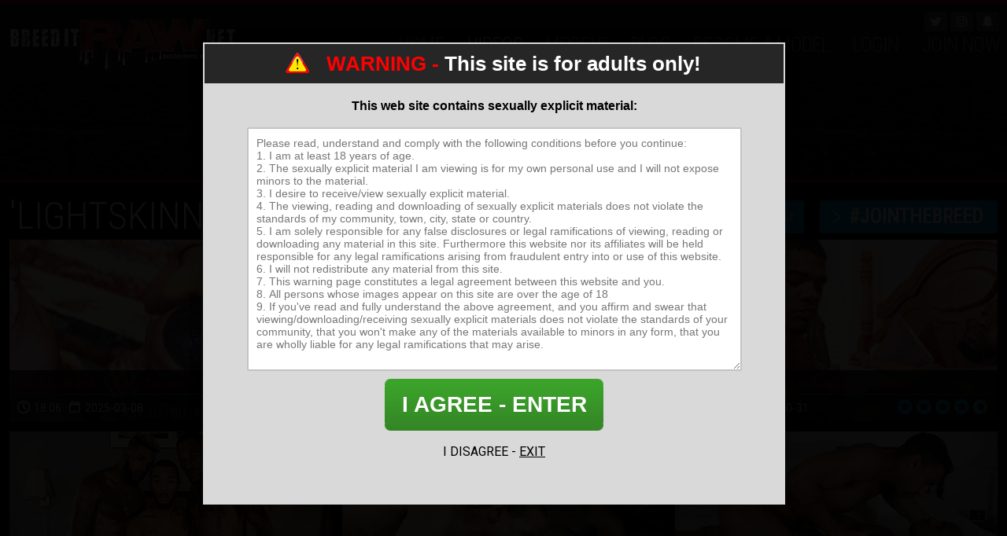

--- FILE ---
content_type: text/html; charset=UTF-8
request_url: https://breeditraw.net/tour/categories/LightskinnedBoys/1/latest/
body_size: 8692
content:
<!DOCTYPE html>
<!--[if lt IE 7 ]><html class="ie ie6" lang="en"> <![endif]-->
<!--[if IE 7 ]><html class="ie ie7" lang="en"> <![endif]-->
<!--[if IE 8 ]><html class="ie ie8" lang="en"> <![endif]-->
<!--[if (gte IE 9)|!(IE)]><!--><html lang="en"> <!--<![endif]-->
<head>
		<base href="https://breeditraw.net/tour/" />
		
	<meta charset="utf-8">
	<meta http-equiv="X-UA-Compatible" content="IE=edge,chrome=1">
	<!-- If the Title is declared somewhere up in the SEO logic -->
		<TITLE>Welcome To BreedItRaw.net - Movies - Bussin Nuts, Wreckin Guts</TITLE>
	
		<meta name="keywords" content="Lightskinned Boys" />
	
		
	<meta name="author" content="Welcome To BreedItRaw.net">
	<!--[if lt IE 9]><script src="https://cdnjs.cloudflare.com/ajax/libs/html5shiv/3.7.3/html5shiv.min.js"></script><![endif]-->

	<!-- Mobile -->
	<meta name="viewport" content="width=device-width, initial-scale=1, maximum-scale=1">
	<meta name="apple-mobile-web-app-capable" content="yes" />
	<meta name="apple-mobile-web-app-status-bar-style" content="black-translucent" />

	<!-- CSS -->
	<link href="https://fonts.googleapis.com/css?family=Roboto:300,400|Roboto+Condensed:300,400" rel="stylesheet">
	<link href="https://maxcdn.bootstrapcdn.com/font-awesome/4.7.0/css/font-awesome.min.css" rel="stylesheet">
	<link rel="stylesheet" href="custom_assets/css/style.css">
	<link rel="stylesheet" href="custom_assets/css/meanmenu.min.css" media="all" />
	<link rel="stylesheet" href="custom_assets/css/media.css">

	<!-- Favicons -->
	<link rel="shortcut icon" href="favicon.ico" />

	<!-- jQuery Stuff -->
	<script type="text/javascript" src="custom_assets/js/modernizr.js"></script><!--//modernizr-->
	<script src="//ajax.googleapis.com/ajax/libs/jquery/1.11.1/jquery.min.js"></script>
	<script>window.jQuery || document.write('<script src="custom_assets/js/jquery-1.11.1.min.js"><\/script>')</script>
	<script type="text/javascript" src="https://cdnjs.cloudflare.com/ajax/libs/jquery-migrate/1.2.1/jquery-migrate.min.js"></script><!--//jquery migrate-->
	<script type="text/javascript" src="custom_assets/js/jquery.meanmenu.min.js"></script><!--//mmenu-->
	
	<script src="js/fancybox/jquery.fancybox.js"></script>
	<link rel="stylesheet" type="text/css" href="js/fancybox/jquery.fancybox.css" />
	
	<!-- JQuery Include -->
	<script type="text/javascript" src="js/tourhelper.js"></script>
	
	<script src="js/mp/mediaelement-and-player.min.js"></script>
	<link rel="stylesheet" href="js/mp/mediaelementplayer.min.css" />
	
	<!-- Owl Carousel CSS and JS Assets -->
	<link href="js/responsive/carousel/owl.carousel.css" rel="stylesheet">
	<link href="js/responsive/carousel/owl.theme.css" rel="stylesheet">
	<script src="js/responsive/carousel/owl.carousel.min.js"></script>

	<!-- This includes the number of clicks that are allowed on the Tour -->
	<script>
				dayslimit =  7;
		maxClicks  = 10;
		
		$(document).ready(function() { $(".fancybox").fancybox({"title": ""}); });
		
		var pl1_streamer = "stream.php"
		var pl1_type     = "http"

		var pl2_streamer = ""
		var pl2_type     = "lighttpd"
	</script>
	<script src="js/tour.js"></script>
	
	<script type="text/javascript" src="custom_assets/js/custom.js"></script><!--//custom jquery-->
	<!--[if lt IE 9]><script src="custom_assets/js/jq.respond.js"></script><![endif]--><!--//IE responsive web design-->
	
	

<meta name="twitter:card" content="summary">
<meta name="twitter:title" content="Movies - Bussin Nuts, Wreckin Guts" />
<meta property="og:title" content="Movies - Bussin Nuts, Wreckin Guts"/>




<meta name="twitter:card" content="summary">	
	
<style>

/* SPLASH PAGE POPUP WINDOW - ADULT CONTENT AGE WARNING */

.splash_popup_wrapper {
width:100%;
text-align:left;
position:relative;
margin:0px auto;
z-index:999999;
}

.splash_header {
margin:2px;
line-height:50px;
font-family:Arial;
font-size:26px;
font-weight:bold;
color:#FFFFFF;
text-align:center;
vertical-align:middle;
background-color:#272626;
}

.red {
color:#FF0000;
}

.splash_warning_wrapper {
width:550px;
margin-left:auto;
margin-right:auto;
}

.splash_warning_title {
margin-top:20px;
font-family:Arial;
font-size:16px;
font-weight:bold;
color:#000000;
text-align:center;
vertical-align:middle;
}

.splash_warning_icon {
float:left;
width:30px;
height:30px;
margin:10px;
background-image: url(images/splash_images/warning_icon.png);
}

.splash_warning_message {
width:85%;
height:310px;
margin:0 auto;
margin-bottom:8px;
padding:10px;
border:2px solid;
border-color:#C3C3C3;
}

.exit {
color:#000000;
text-decoration:underline;
}

.enter {
width:278px;
margin-left:auto;
margin-right:auto;
}

.enter a {
text-decoration:none;
}

.enter_button {
margin-top:10px;
width:278px;
height:66px;
line-height:66px;
text-align:center;
font-family:Arial;
font-size:28px;
font-weight:bold;
text-decoration:none;
color:#FFFFFF;
background-image: url(images/splash_images/enter_button.png);
}

.enter_button:hover {
filter:alpha(opacity=70);
-moz-opacity:0.7;
-khtml-opacity: 0.7;
opacity: 0.7;
}

/************** DO NOT RENAME - BACKUP BEFORE EDITING *******************/

#mask {
	background: rgb(0, 0, 0) repeat; /* IE8 Fallback */
	background:rgba(0,0,0,0.95) repeat;
	position: fixed; left: 0; top: 0;
	width: 100%; height: 100%;
	z-index: 100000;
}

.login-popup {
	line-height:18px;
	color:#000000;
	width:740px;
	padding:0;
	min-height:588px;
	background: #D9D9D9;
	padding:0;
	float: left;
	text-align:center;
	position: fixed;
	top: 50%;
	left: 50%;
	z-index: 99999;
	box-shadow: 0 0px 15px rgba(0,0,0,0.4);
	-moz-box-shadow: 0 0px 15px rgba(0,0,0,0.4);
	-webkit-box-shadow: 0 0px 15px rgba(0,0,0,0.4);
	margin-top: -306px;
	margin-left: -382px;
}

@media screen and (max-width: 767px) {
	.splash_popup_wrapper { z-index:999999; }
	.login-popup { width:400px; top:0; margin-top:0; margin-left:-200px; min-height:388px; }
	.splash_warning_wrapper { width:100%; font-size:16px; }
	.splash_warning_message { height:120px; }
}
@media screen and (max-width: 767px) {
	.login-popup { width:300px; top:0; margin-top:0; margin-left:-150px; }
	.splash_warning_wrapper { width:100%; font-size:12px; }
	.splash_warning_title { font-size:12px; }
}
</style>
	
<style>
/*Borders*/
header { border-top: 5px solid #96041e; }
nav li a.active, nav li a:hover { border-bottom: 1px solid #96041e; }
:hover.overCol { border-bottom: 5px solid #96041e; }
.featuring ul li a, .blog_tags ul li a { border: 2px solid #96041e; }
.membership label.active { border: 1px solid #96041e; }
.banner_short { border-bottom: 5px solid #96041e; }

/*Color Primary*/
.social-media a:hover,
.item-info h4 a,
.stats li strong,
.blog_post h4, .blog_post h4 a,
.top_bar .search_area .searchbar_container .filter_link a,
.submitBox input:hover.submit,
.commentBox h4 a:hover,
.faq_questions a,
.faq_answers_title,
.calendar_month a,
.day a,
.mailbox a { color: #96041e; }

/*Color Secondary*/
.welcome h3,
.item-info h4 a:hover,
.videoInfo p span,
.rating p span,
.step h3,
.commentBox h4 a { color: #00a0d1; }

/*Background Primary*/
a.playTrailer,
.getAccess a:hover,
.coming_soon_arrow:hover,
.site-points,
ul.sorting li a:hover, ul.sorting li a.active,
.pagination li a:hover, .pagination li a.active, .pagination li.active a,
.featuring ul li a:hover,
.blog_tags ul li a:hover,
.modelCharacter li a:hover, .modelCharacter li a.active, .modelCharacter li.active a,
.price,
.membership label.active,
.top_bar,
.submitBox input.submit,
input[type="button"].continueTwo,
.mean-container a.meanmenu-reveal { background-color: #96041e; }

/*Background Secondary*/
a.signUpNow,
.getAccess a,
ul.sorting li a,
.movieFeatures a,
.profile-pic a,
.progress-bar, .vodInfo.megasize,
input[type="submit"].continueThree { background-color: #00a0d1; }

/*Background Images*/
body { background-color:#010101; }
.section-page, .banner_short, .section-video, .section-profile, .join-area {
	background:#010101;
	background-color:#010101;
		background-image:url('https://breeditraw.net/tour/custom_assets/uploads/40000000_bg.jpg');
	background-repeat:no-repeat;
	background-position:center center;
	background-size:auto;
	}
</style>
</head>
<body>
<!--[if lt IE 7]><p class="chromeframe">You are using an <strong>outdated</strong> browser. Please <a href="http://browsehappy.com/">upgrade your browser</a> or <a href="http://www.google.com/chromeframe/?redirect=true">activate Google Chrome Frame</a> to improve your experience.</p><![endif]-->
<!-- Google Analytics code -->
<script type="text/javascript">
(function(i,s,o,g,r,a,m){i['GoogleAnalyticsObject']=r;i[r]=i[r]||function(){
(i[r].q=i[r].q||[]).push(arguments)},i[r].l=1*new Date();a=s.createElement(o),
m=s.getElementsByTagName(o)[0];a.async=1;a.src=g;m.parentNode.insertBefore(a,m)
})(window,document,'script','//www.google-analytics.com/analytics.js','ga');

ga('create', 'UA-178171982-1', 'auto');  // Replace with your property ID.
ga('send', 'pageview');
</script>

	<div id="mask"></div>
	
	<script>
		$(document).ready(function() {
		
			/** Splash page stuff **/
		
			$(window).load(function() {
		
				// If there is no mask, do not run any of this code.
				if ($('#mask').size() == 0)
				{
					$('#login-box').attr('closed', 1);
					return false;
				}
				
				// If there is a warning cookie in place, fade out the mask.
				var warn=getCookie("warn");
				if (warn!=null && warn!="")
				{
					$('#mask').fadeOut('100');
					$('#login-box').attr('closed', 1);
					return false;
				}		
				
				//Fade in the Popup
						
				if ($('#login-box').attr('closed') != "1")
				{
					$('#login-box').fadeIn(300);
				}
				
				return false;
			});
			
			// When clicking on the button close or the mask layer the popup closed
			$('a.close').on('click', function() { 
		
		      $('#login-box').attr('closed', 1);
		      
			 var exdate=new Date();
			 exdate.setDate(exdate.getDate() + 30);
			 document.cookie= "warn=1;path=/;expires=" + exdate.toGMTString();
		
			  $('#mask , .login-popup').fadeOut(300 , function(e) {
			     $('#mask').remove();
			  });
			  return false;
			});
		});
	</script>


<div class="splash_popup_wrapper">

    <div id="login-box" class="login-popup"
		    >

		<div class="splash_header">

			<div class="splash_warning_wrapper">

				<div class="splash_warning_icon"></div>

				<span class="red">	WARNING -</span>

				This site is for adults only!
			</div>

		</div>

		<div class="splash_warning_title">This web site contains sexually explicit material:</div>

		<br />

		<textarea class="splash_warning_message">Please read, understand and comply with the following conditions before you continue: 
1. I am at least 18 years of age.
2. The sexually explicit material I am viewing is for my own personal use and I will not expose minors to the material.
3. I desire to receive/view sexually explicit material.
4. The viewing, reading and downloading of sexually explicit materials does not violate the standards of my community, town, city, state or country.
5. I am solely responsible for any false disclosures or legal ramifications of viewing, reading or downloading any material in this site. Furthermore this website nor its affiliates will be held responsible for any legal ramifications arising from fraudulent entry into or use of this website.
6. I will not redistribute any material from this site.
7. This warning page constitutes a legal agreement between this website and you.
8. All persons whose images appear on this site are over the age of 18
9. If you've read and fully understand the above agreement, and you affirm and swear that viewing/downloading/receiving sexually explicit materials does not violate the standards of your community, that you won't make any of the materials available to minors in any form, that you are wholly liable for any legal ramifications that may arise. </textarea>

		<div class="enter">
			<a href="#" class="close"><div class="enter_button">I AGREE - ENTER</div></a>
		</div>

		<br />
		I DISAGREE -  <a href="http://www.google.com" class="exit">EXIT</a>

	</div>
</div>


<header>
	<div class="clear">
		<div class="logo">
			<a href="https://breeditraw.net/tour/"><img src="https://breeditraw.net/tour/custom_assets/uploads/31000000_28000000_logo.png" alt="Welcome To BreedItRaw.net"></a>
		</div>
		<div class="hright clear">
			<nav>
				<ul>
					<li>
						<a href="https://breeditraw.net/tour/" class="">Home</a>
					</li>

					
										<li>
						<a href="https://breeditraw.net/tour/categories/movies/1/latest/" class="active">Videos</a>
					</li>
					
										<li>
						<a href="https://breeditraw.net/tour/models/1/popular/" class="">Models</a>
					</li>
					
					
					
					
					<li>
						<a href="http://www.menofthebreed.net/" target="_blank">Blog</a>
					</li>

					<li>
						<a href="application/" class="">Become a Model</a>
					</li>

					<li>
						<a href="/members/" class="">Login</a>
					</li>

					<li>
						<a href="join.php" class="">JOIN NOW</a>
					</li>
				</ul>
			</nav>

			<div class="social-media">
								<ul>
					<li><a href="https://twitter.com/black_rayne" target="_blank"><i class="fa fa-twitter"></i></a></li>										<li><a href="https://www.instagram.com/blackrayneprod/" target="_blank"><i class="fa fa-instagram"></i></a></li>					<li><a href="https://www.snapchat.com/add/blackraynepro" target="_blank"><i class="fa fa-snapchat-ghost"></i></a></li>									</ul>
							</div>
		</div>
	</div>
</header>

<div class="banner_short"></div>
<div class="bodyArea">
	<div class="section-area">
		<h2 class="title">
							'Lightskinned Boys' Updates									</h2>
		<div class="getAccess"><a href="join.php">#JoinTheBreed</a></div>		<ul class="sorting">
		<li><a href="https://breeditraw.net/tour/categories/LightskinnedBoys/1/latest/" class="sortbtn active">Most Recent</a></li>

		<li><a href="https://breeditraw.net/tour/categories/LightskinnedBoys/1/popular/" class="sortbtn ">Most Popular</a></li>

		<li><a href="https://breeditraw.net/tour/categories/LightskinnedBoys/1/name/" class="sortbtn ">Name/Title</a></li>
</ul>		
		<div class="items clear ">
			
			
		<div class="item-video hover">
		<div class="item-thumb">
			<a href="https://breeditraw.net/tour/trailers/Buck-Montanaa-Preston.html" title="Daddy Buck +  Montanaa  + Preston">
				<img id="set-target-527" width="630" height="355" alt="" class="mainThumb thumbs stdimage" src0_1x="/tour/content//contentthumbs/55/86/15586-1x.jpg" src0_2x="/tour/content//contentthumbs/55/86/15586-2x.jpg" src0_3x="/tour/content//contentthumbs/55/86/15586-3x.jpg" src1_1x="/tour/content//contentthumbs/55/87/15587-1x.jpg" src1_2x="/tour/content//contentthumbs/55/87/15587-2x.jpg" src1_3x="/tour/content//contentthumbs/55/87/15587-3x.jpg" src2_1x="/tour/content//contentthumbs/55/88/15588-1x.jpg" src2_2x="/tour/content//contentthumbs/55/88/15588-2x.jpg" src2_3x="/tour/content//contentthumbs/55/88/15588-3x.jpg" src3_1x="/tour/content//contentthumbs/55/90/15590-1x.jpg" src3_2x="/tour/content//contentthumbs/55/90/15590-2x.jpg" src3_3x="/tour/content//contentthumbs/55/90/15590-3x.jpg" src4_1x="/tour/content//contentthumbs/55/91/15591-1x.jpg" src4_2x="/tour/content//contentthumbs/55/91/15591-2x.jpg" src4_3x="/tour/content//contentthumbs/55/91/15591-3x.jpg" src5_1x="/tour/content//contentthumbs/55/92/15592-1x.jpg" src5_2x="/tour/content//contentthumbs/55/92/15592-2x.jpg" src5_3x="/tour/content//contentthumbs/55/92/15592-3x.jpg" cnt="6" v="0" />			</a>
		</div>
		<div class="item-info clear">
			<h4>
				<a href="https://breeditraw.net/tour/trailers/Buck-Montanaa-Preston.html" title="Daddy Buck +  Montanaa  + Preston">
					Daddy Buck +  Montanaa  + Preston				</a>
			</h4>
			
<ul class="stars">
<li><a><img src="https://breeditraw.net/tour//custom_assets/images/star_full.png"  align="absmiddle" border="0" /></a></li><li><a><img src="https://breeditraw.net/tour//custom_assets/images/star_full.png"  align="absmiddle" border="0" /></a></li><li><a><img src="https://breeditraw.net/tour//custom_assets/images/star_full.png"  align="absmiddle" border="0" /></a></li><li><a><img src="https://breeditraw.net/tour//custom_assets/images/star_full.png"  align="absmiddle" border="0" /></a></li><li><a><img src="https://breeditraw.net/tour//custom_assets/images/star_blank.png"  align="absmiddle" border="0" /></a></li></ul>
			<div class="time">18:06</div>
			<div class="date">2025-03-08</div>
		</div>
	</div>
	

		<div class="item-video hover">
		<div class="item-thumb">
			<a href="https://breeditraw.net/tour/trailers/Venom-Jkream.html" title="The Taming of a Big Black Snake">
				<img id="set-target-490" width="630" height="355" alt="" class="mainThumb thumbs stdimage" src0_1x="/tour/content//contentthumbs/46/13/14613-1x.jpg" src0_2x="/tour/content//contentthumbs/46/13/14613-2x.jpg" src0_3x="/tour/content//contentthumbs/46/13/14613-3x.jpg" src1_1x="/tour/content//contentthumbs/46/03/14603-1x.jpg" src1_2x="/tour/content//contentthumbs/46/03/14603-2x.jpg" src1_3x="/tour/content//contentthumbs/46/03/14603-3x.jpg" src2_1x="/tour/content//contentthumbs/46/04/14604-1x.jpg" src2_2x="/tour/content//contentthumbs/46/04/14604-2x.jpg" src2_3x="/tour/content//contentthumbs/46/04/14604-3x.jpg" src3_1x="/tour/content//contentthumbs/46/05/14605-1x.jpg" src3_2x="/tour/content//contentthumbs/46/05/14605-2x.jpg" src3_3x="/tour/content//contentthumbs/46/05/14605-3x.jpg" src4_1x="/tour/content//contentthumbs/46/06/14606-1x.jpg" src4_2x="/tour/content//contentthumbs/46/06/14606-2x.jpg" src4_3x="/tour/content//contentthumbs/46/06/14606-3x.jpg" src5_1x="/tour/content//contentthumbs/46/07/14607-1x.jpg" src5_2x="/tour/content//contentthumbs/46/07/14607-2x.jpg" src5_3x="/tour/content//contentthumbs/46/07/14607-3x.jpg" cnt="6" v="0" />			</a>
		</div>
		<div class="item-info clear">
			<h4>
				<a href="https://breeditraw.net/tour/trailers/Venom-Jkream.html" title="The Taming of a Big Black Snake">
					The Taming of a Big Black Snake				</a>
			</h4>
			
<ul class="stars">
<li><a><img src="https://breeditraw.net/tour//custom_assets/images/star_full.png"  align="absmiddle" border="0" /></a></li><li><a><img src="https://breeditraw.net/tour//custom_assets/images/star_full.png"  align="absmiddle" border="0" /></a></li><li><a><img src="https://breeditraw.net/tour//custom_assets/images/star_full.png"  align="absmiddle" border="0" /></a></li><li><a><img src="https://breeditraw.net/tour//custom_assets/images/star_full.png"  align="absmiddle" border="0" /></a></li><li><a><img src="https://breeditraw.net/tour//custom_assets/images/star_half.png"  align="absmiddle" border="0" /></a></li></ul>
			<div class="time">&nbsp;Photos, 30:50</div>
			<div class="date">2025-02-27</div>
		</div>
	</div>
	

		<div class="item-video hover">
		<div class="item-thumb">
			<a href="https://breeditraw.net/tour/trailers/Demetrius-Kemon.html" title="Demetrios Long + Kemon Jordan">
				<img id="set-target-461" width="630" height="355" alt="" class="mainThumb thumbs stdimage" src0_1x="/tour/content//contentthumbs/38/49/13849-1x.jpg" src0_2x="/tour/content//contentthumbs/38/49/13849-2x.jpg" src0_3x="/tour/content//contentthumbs/38/49/13849-3x.jpg" src1_1x="/tour/content//contentthumbs/38/39/13839-1x.jpg" src1_2x="/tour/content//contentthumbs/38/39/13839-2x.jpg" src1_3x="/tour/content//contentthumbs/38/39/13839-3x.jpg" src2_1x="/tour/content//contentthumbs/38/42/13842-1x.jpg" src2_2x="/tour/content//contentthumbs/38/42/13842-2x.jpg" src2_3x="/tour/content//contentthumbs/38/42/13842-3x.jpg" src3_1x="/tour/content//contentthumbs/38/44/13844-1x.jpg" src3_2x="/tour/content//contentthumbs/38/44/13844-2x.jpg" src3_3x="/tour/content//contentthumbs/38/44/13844-3x.jpg" src4_1x="/tour/content//contentthumbs/38/46/13846-1x.jpg" src4_2x="/tour/content//contentthumbs/38/46/13846-2x.jpg" src4_3x="/tour/content//contentthumbs/38/46/13846-3x.jpg" src5_1x="/tour/content//contentthumbs/38/47/13847-1x.jpg" src5_2x="/tour/content//contentthumbs/38/47/13847-2x.jpg" src5_3x="/tour/content//contentthumbs/38/47/13847-3x.jpg" cnt="6" v="0" />			</a>
		</div>
		<div class="item-info clear">
			<h4>
				<a href="https://breeditraw.net/tour/trailers/Demetrius-Kemon.html" title="Demetrios Long + Kemon Jordan">
					Demetrios Long + Kemon Jordan				</a>
			</h4>
			
<ul class="stars">
<li><a><img src="https://breeditraw.net/tour//custom_assets/images/star_full.png"  align="absmiddle" border="0" /></a></li><li><a><img src="https://breeditraw.net/tour//custom_assets/images/star_full.png"  align="absmiddle" border="0" /></a></li><li><a><img src="https://breeditraw.net/tour//custom_assets/images/star_full.png"  align="absmiddle" border="0" /></a></li><li><a><img src="https://breeditraw.net/tour//custom_assets/images/star_full.png"  align="absmiddle" border="0" /></a></li><li><a><img src="https://breeditraw.net/tour//custom_assets/images/star_half.png"  align="absmiddle" border="0" /></a></li></ul>
			<div class="time">28:54</div>
			<div class="date">2024-10-31</div>
		</div>
	</div>
	

		<div class="item-video hover">
		<div class="item-thumb">
			<a href="https://breeditraw.net/tour/trailers/Gio-Mannie-Romeo-Trailer.html" title="Gio, Mannie & Romeo: Hot Body Tattood Jocks Fuck Raw in Urban 3 Sum">
				<img id="set-target-402" width="630" height="355" alt="" class="mainThumb thumbs stdimage" src0_1x="/tour/content//contentthumbs/24/29/12429-1x.jpg" src0_2x="/tour/content//contentthumbs/24/29/12429-2x.jpg" src0_3x="/tour/content//contentthumbs/24/29/12429-3x.jpg" src1_1x="/tour/content//contentthumbs/24/31/12431-1x.jpg" src1_2x="/tour/content//contentthumbs/24/31/12431-2x.jpg" src1_3x="/tour/content//contentthumbs/24/31/12431-3x.jpg" src2_1x="/tour/content//contentthumbs/24/32/12432-1x.jpg" src2_2x="/tour/content//contentthumbs/24/32/12432-2x.jpg" src2_3x="/tour/content//contentthumbs/24/32/12432-3x.jpg" src3_1x="/tour/content//contentthumbs/24/34/12434-1x.jpg" src3_2x="/tour/content//contentthumbs/24/34/12434-2x.jpg" src3_3x="/tour/content//contentthumbs/24/34/12434-3x.jpg" src4_1x="/tour/content//contentthumbs/24/35/12435-1x.jpg" src4_2x="/tour/content//contentthumbs/24/35/12435-2x.jpg" src4_3x="/tour/content//contentthumbs/24/35/12435-3x.jpg" src5_1x="/tour/content//contentthumbs/24/36/12436-1x.jpg" src5_2x="/tour/content//contentthumbs/24/36/12436-2x.jpg" src5_3x="/tour/content//contentthumbs/24/36/12436-3x.jpg" cnt="6" v="0" />			</a>
		</div>
		<div class="item-info clear">
			<h4>
				<a href="https://breeditraw.net/tour/trailers/Gio-Mannie-Romeo-Trailer.html" title="Gio, Mannie & Romeo: Hot Body Tattood Jocks Fuck Raw in Urban 3 Sum">
					Gio, Mannie & Romeo: Hot Body Tattood Jocks Fuck Raw in Urban 3 Sum				</a>
			</h4>
			
<ul class="stars">
<li><a><img src="https://breeditraw.net/tour//custom_assets/images/star_full.png"  align="absmiddle" border="0" /></a></li><li><a><img src="https://breeditraw.net/tour//custom_assets/images/star_full.png"  align="absmiddle" border="0" /></a></li><li><a><img src="https://breeditraw.net/tour//custom_assets/images/star_full.png"  align="absmiddle" border="0" /></a></li><li><a><img src="https://breeditraw.net/tour//custom_assets/images/star_full.png"  align="absmiddle" border="0" /></a></li><li><a><img src="https://breeditraw.net/tour//custom_assets/images/star_full.png"  align="absmiddle" border="0" /></a></li></ul>
			<div class="time">&nbsp;Photos, 02:35</div>
			<div class="date">2024-10-21</div>
		</div>
	</div>
	

		<div class="item-video hover">
		<div class="item-thumb">
			<a href="https://breeditraw.net/tour/trailers/Fame-Ty.html" title="PLOWED feat. Fame & Ty Woodz">
				<img id="set-target-438" width="630" height="355" alt="" class="mainThumb thumbs stdimage" src0_1x="/tour/content//contentthumbs/43/20/14320-1x.jpg" src0_2x="/tour/content//contentthumbs/43/20/14320-2x.jpg" src0_3x="/tour/content//contentthumbs/43/20/14320-3x.jpg" src1_1x="/tour/content//contentthumbs/32/80/13280-1x.jpg" src1_2x="/tour/content//contentthumbs/32/80/13280-2x.jpg" src1_3x="/tour/content//contentthumbs/32/80/13280-3x.jpg" src2_1x="/tour/content//contentthumbs/32/81/13281-1x.jpg" src2_2x="/tour/content//contentthumbs/32/81/13281-2x.jpg" src2_3x="/tour/content//contentthumbs/32/81/13281-3x.jpg" src3_1x="/tour/content//contentthumbs/32/83/13283-1x.jpg" src3_2x="/tour/content//contentthumbs/32/83/13283-2x.jpg" src3_3x="/tour/content//contentthumbs/32/83/13283-3x.jpg" src4_1x="/tour/content//contentthumbs/32/82/13282-1x.jpg" src4_2x="/tour/content//contentthumbs/32/82/13282-2x.jpg" src4_3x="/tour/content//contentthumbs/32/82/13282-3x.jpg" src5_1x="/tour/content//contentthumbs/32/84/13284-1x.jpg" src5_2x="/tour/content//contentthumbs/32/84/13284-2x.jpg" src5_3x="/tour/content//contentthumbs/32/84/13284-3x.jpg" cnt="6" v="0" />			</a>
		</div>
		<div class="item-info clear">
			<h4>
				<a href="https://breeditraw.net/tour/trailers/Fame-Ty.html" title="PLOWED feat. Fame & Ty Woodz">
					PLOWED feat. Fame & Ty Woodz				</a>
			</h4>
			
<ul class="stars">
<li><a><img src="https://breeditraw.net/tour//custom_assets/images/star_full.png"  align="absmiddle" border="0" /></a></li><li><a><img src="https://breeditraw.net/tour//custom_assets/images/star_full.png"  align="absmiddle" border="0" /></a></li><li><a><img src="https://breeditraw.net/tour//custom_assets/images/star_full.png"  align="absmiddle" border="0" /></a></li><li><a><img src="https://breeditraw.net/tour//custom_assets/images/star_full.png"  align="absmiddle" border="0" /></a></li><li><a><img src="https://breeditraw.net/tour//custom_assets/images/star_half.png"  align="absmiddle" border="0" /></a></li></ul>
			<div class="time">&nbsp;Photos, 40:42</div>
			<div class="date">2024-05-31</div>
		</div>
	</div>
	

		<div class="item-video hover">
		<div class="item-thumb">
			<a href="https://breeditraw.net/tour/trailers/Max-Konnor-Fucks-Deep-Long-and-Hard-in-Body-Worship.html" title="Max Konnor Fucks Deep, Long and Hard in Body Worship">
				<img id="set-target-426" width="630" height="355" alt="" class="mainThumb thumbs stdimage" src0_1x="/tour/content//contentthumbs/29/83/12983-1x.jpg" src0_2x="/tour/content//contentthumbs/29/83/12983-2x.jpg" src0_3x="/tour/content//contentthumbs/29/83/12983-3x.jpg" src1_1x="/tour/content//contentthumbs/29/85/12985-1x.jpg" src1_2x="/tour/content//contentthumbs/29/85/12985-2x.jpg" src1_3x="/tour/content//contentthumbs/29/85/12985-3x.jpg" src2_1x="/tour/content//contentthumbs/29/84/12984-1x.jpg" src2_2x="/tour/content//contentthumbs/29/84/12984-2x.jpg" src2_3x="/tour/content//contentthumbs/29/84/12984-3x.jpg" src3_1x="/tour/content//contentthumbs/29/86/12986-1x.jpg" src3_2x="/tour/content//contentthumbs/29/86/12986-2x.jpg" src3_3x="/tour/content//contentthumbs/29/86/12986-3x.jpg" src4_1x="/tour/content//contentthumbs/29/87/12987-1x.jpg" src4_2x="/tour/content//contentthumbs/29/87/12987-2x.jpg" src4_3x="/tour/content//contentthumbs/29/87/12987-3x.jpg" src5_1x="/tour/content//contentthumbs/29/88/12988-1x.jpg" src5_2x="/tour/content//contentthumbs/29/88/12988-2x.jpg" src5_3x="/tour/content//contentthumbs/29/88/12988-3x.jpg" cnt="6" v="0" />			</a>
		</div>
		<div class="item-info clear">
			<h4>
				<a href="https://breeditraw.net/tour/trailers/Max-Konnor-Fucks-Deep-Long-and-Hard-in-Body-Worship.html" title="Max Konnor Fucks Deep, Long and Hard in Body Worship">
					Max Konnor Fucks Deep, Long and Hard in Body Worship				</a>
			</h4>
			
<ul class="stars">
<li><a><img src="https://breeditraw.net/tour//custom_assets/images/star_full.png"  align="absmiddle" border="0" /></a></li><li><a><img src="https://breeditraw.net/tour//custom_assets/images/star_full.png"  align="absmiddle" border="0" /></a></li><li><a><img src="https://breeditraw.net/tour//custom_assets/images/star_full.png"  align="absmiddle" border="0" /></a></li><li><a><img src="https://breeditraw.net/tour//custom_assets/images/star_full.png"  align="absmiddle" border="0" /></a></li><li><a><img src="https://breeditraw.net/tour//custom_assets/images/star_half.png"  align="absmiddle" border="0" /></a></li></ul>
			<div class="time">&nbsp;Photos, 33:33</div>
			<div class="date">2023-09-27</div>
		</div>
	</div>
	

		<div class="item-video hover">
		<div class="item-thumb">
			<a href="https://breeditraw.net/tour/trailers/Deepdicc-Ciroc-Marvo-Full.html" title="A Deep Dicc XXXMas">
				<img id="set-target-420" width="630" height="355" alt="" class="mainThumb thumbs stdimage" src0_1x="/tour/content//contentthumbs/28/73/12873-1x.jpg" src0_2x="/tour/content//contentthumbs/28/73/12873-2x.jpg" src0_3x="/tour/content//contentthumbs/28/73/12873-3x.jpg" src1_1x="/tour/content//contentthumbs/28/72/12872-1x.jpg" src1_2x="/tour/content//contentthumbs/28/72/12872-2x.jpg" src1_3x="/tour/content//contentthumbs/28/72/12872-3x.jpg" src2_1x="/tour/content//contentthumbs/28/74/12874-1x.jpg" src2_2x="/tour/content//contentthumbs/28/74/12874-2x.jpg" src2_3x="/tour/content//contentthumbs/28/74/12874-3x.jpg" src3_1x="/tour/content//contentthumbs/28/75/12875-1x.jpg" src3_2x="/tour/content//contentthumbs/28/75/12875-2x.jpg" src3_3x="/tour/content//contentthumbs/28/75/12875-3x.jpg" src4_1x="/tour/content//contentthumbs/28/76/12876-1x.jpg" src4_2x="/tour/content//contentthumbs/28/76/12876-2x.jpg" src4_3x="/tour/content//contentthumbs/28/76/12876-3x.jpg" src5_1x="/tour/content//contentthumbs/28/77/12877-1x.jpg" src5_2x="/tour/content//contentthumbs/28/77/12877-2x.jpg" src5_3x="/tour/content//contentthumbs/28/77/12877-3x.jpg" cnt="6" v="0" />			</a>
		</div>
		<div class="item-info clear">
			<h4>
				<a href="https://breeditraw.net/tour/trailers/Deepdicc-Ciroc-Marvo-Full.html" title="A Deep Dicc XXXMas">
					A Deep Dicc XXXMas				</a>
			</h4>
			
<ul class="stars">
<li><a><img src="https://breeditraw.net/tour//custom_assets/images/star_full.png"  align="absmiddle" border="0" /></a></li><li><a><img src="https://breeditraw.net/tour//custom_assets/images/star_full.png"  align="absmiddle" border="0" /></a></li><li><a><img src="https://breeditraw.net/tour//custom_assets/images/star_full.png"  align="absmiddle" border="0" /></a></li><li><a><img src="https://breeditraw.net/tour//custom_assets/images/star_full.png"  align="absmiddle" border="0" /></a></li><li><a><img src="https://breeditraw.net/tour//custom_assets/images/star_blank.png"  align="absmiddle" border="0" /></a></li></ul>
			<div class="time">&nbsp;Photos, 29:06</div>
			<div class="date">2023-09-22</div>
		</div>
	</div>
	

		<div class="item-video hover">
		<div class="item-thumb">
			<a href="https://breeditraw.net/tour/trailers/Fame-West.html" title="Fame Fucks West So Hard">
				<img id="set-target-471" width="630" height="355" alt="" class="mainThumb thumbs stdimage" src0_1x="/tour/content//contentthumbs/41/20/14120-1x.jpg" src0_2x="/tour/content//contentthumbs/41/20/14120-2x.jpg" src0_3x="/tour/content//contentthumbs/41/20/14120-3x.jpg" src1_1x="/tour/content//contentthumbs/41/10/14110-1x.jpg" src1_2x="/tour/content//contentthumbs/41/10/14110-2x.jpg" src1_3x="/tour/content//contentthumbs/41/10/14110-3x.jpg" src2_1x="/tour/content//contentthumbs/41/11/14111-1x.jpg" src2_2x="/tour/content//contentthumbs/41/11/14111-2x.jpg" src2_3x="/tour/content//contentthumbs/41/11/14111-3x.jpg" src3_1x="/tour/content//contentthumbs/41/14/14114-1x.jpg" src3_2x="/tour/content//contentthumbs/41/14/14114-2x.jpg" src3_3x="/tour/content//contentthumbs/41/14/14114-3x.jpg" src4_1x="/tour/content//contentthumbs/41/15/14115-1x.jpg" src4_2x="/tour/content//contentthumbs/41/15/14115-2x.jpg" src4_3x="/tour/content//contentthumbs/41/15/14115-3x.jpg" src5_1x="/tour/content//contentthumbs/41/16/14116-1x.jpg" src5_2x="/tour/content//contentthumbs/41/16/14116-2x.jpg" src5_3x="/tour/content//contentthumbs/41/16/14116-3x.jpg" cnt="6" v="0" />			</a>
		</div>
		<div class="item-info clear">
			<h4>
				<a href="https://breeditraw.net/tour/trailers/Fame-West.html" title="Fame Fucks West So Hard">
					Fame Fucks West So Hard				</a>
			</h4>
			
<ul class="stars">
<li><a><img src="https://breeditraw.net/tour//custom_assets/images/star_full.png"  align="absmiddle" border="0" /></a></li><li><a><img src="https://breeditraw.net/tour//custom_assets/images/star_full.png"  align="absmiddle" border="0" /></a></li><li><a><img src="https://breeditraw.net/tour//custom_assets/images/star_full.png"  align="absmiddle" border="0" /></a></li><li><a><img src="https://breeditraw.net/tour//custom_assets/images/star_full.png"  align="absmiddle" border="0" /></a></li><li><a><img src="https://breeditraw.net/tour//custom_assets/images/star_half.png"  align="absmiddle" border="0" /></a></li></ul>
			<div class="time">&nbsp;Photos, 31:59</div>
			<div class="date">2023-09-02</div>
		</div>
	</div>
	

		<div class="item-video hover">
		<div class="item-thumb">
			<a href="https://breeditraw.net/tour/trailers/Unfinished-Business---Romeo-St-James--JD-Blackstone.html" title="Unfinished Business - Romeo St. James + JD Blackstone">
				<img id="set-target-408" width="630" height="355" alt="" class="mainThumb thumbs stdimage" src0_1x="/tour/content//contentthumbs/25/86/12586-1x.jpg" src0_2x="/tour/content//contentthumbs/25/86/12586-2x.jpg" src0_3x="/tour/content//contentthumbs/25/86/12586-3x.jpg" src1_1x="/tour/content//contentthumbs/25/87/12587-1x.jpg" src1_2x="/tour/content//contentthumbs/25/87/12587-2x.jpg" src1_3x="/tour/content//contentthumbs/25/87/12587-3x.jpg" src2_1x="/tour/content//contentthumbs/25/88/12588-1x.jpg" src2_2x="/tour/content//contentthumbs/25/88/12588-2x.jpg" src2_3x="/tour/content//contentthumbs/25/88/12588-3x.jpg" src3_1x="/tour/content//contentthumbs/25/90/12590-1x.jpg" src3_2x="/tour/content//contentthumbs/25/90/12590-2x.jpg" src3_3x="/tour/content//contentthumbs/25/90/12590-3x.jpg" src4_1x="/tour/content//contentthumbs/25/89/12589-1x.jpg" src4_2x="/tour/content//contentthumbs/25/89/12589-2x.jpg" src4_3x="/tour/content//contentthumbs/25/89/12589-3x.jpg" src5_1x="/tour/content//contentthumbs/25/91/12591-1x.jpg" src5_2x="/tour/content//contentthumbs/25/91/12591-2x.jpg" src5_3x="/tour/content//contentthumbs/25/91/12591-3x.jpg" cnt="6" v="0" />			</a>
		</div>
		<div class="item-info clear">
			<h4>
				<a href="https://breeditraw.net/tour/trailers/Unfinished-Business---Romeo-St-James--JD-Blackstone.html" title="Unfinished Business - Romeo St. James + JD Blackstone">
					Unfinished Business - Romeo St. James + JD Blackstone				</a>
			</h4>
			
<ul class="stars">
<li><a><img src="https://breeditraw.net/tour//custom_assets/images/star_full.png"  align="absmiddle" border="0" /></a></li><li><a><img src="https://breeditraw.net/tour//custom_assets/images/star_full.png"  align="absmiddle" border="0" /></a></li><li><a><img src="https://breeditraw.net/tour//custom_assets/images/star_full.png"  align="absmiddle" border="0" /></a></li><li><a><img src="https://breeditraw.net/tour//custom_assets/images/star_full.png"  align="absmiddle" border="0" /></a></li><li><a><img src="https://breeditraw.net/tour//custom_assets/images/star_half.png"  align="absmiddle" border="0" /></a></li></ul>
			<div class="time">&nbsp;Photos, 27:17</div>
			<div class="date">2023-07-04</div>
		</div>
	</div>
	

		<div class="item-video hover">
		<div class="item-thumb">
			<a href="https://breeditraw.net/tour/trailers/Trap-Meets-The-Savages.html" title="Trap Meets The Savages">
				<img id="set-target-416" width="630" height="355" alt="" class="mainThumb thumbs stdimage" src0_1x="/tour/content//contentthumbs/27/56/12756-1x.jpg" src0_2x="/tour/content//contentthumbs/27/56/12756-2x.jpg" src0_3x="/tour/content//contentthumbs/27/56/12756-3x.jpg" src1_1x="/tour/content//contentthumbs/27/55/12755-1x.jpg" src1_2x="/tour/content//contentthumbs/27/55/12755-2x.jpg" src1_3x="/tour/content//contentthumbs/27/55/12755-3x.jpg" src2_1x="/tour/content//contentthumbs/27/58/12758-1x.jpg" src2_2x="/tour/content//contentthumbs/27/58/12758-2x.jpg" src2_3x="/tour/content//contentthumbs/27/58/12758-3x.jpg" src3_1x="/tour/content//contentthumbs/27/60/12760-1x.jpg" src3_2x="/tour/content//contentthumbs/27/60/12760-2x.jpg" src3_3x="/tour/content//contentthumbs/27/60/12760-3x.jpg" src4_1x="/tour/content//contentthumbs/27/61/12761-1x.jpg" src4_2x="/tour/content//contentthumbs/27/61/12761-2x.jpg" src4_3x="/tour/content//contentthumbs/27/61/12761-3x.jpg" src5_1x="/tour/content//contentthumbs/27/63/12763-1x.jpg" src5_2x="/tour/content//contentthumbs/27/63/12763-2x.jpg" src5_3x="/tour/content//contentthumbs/27/63/12763-3x.jpg" cnt="6" v="0" />			</a>
		</div>
		<div class="item-info clear">
			<h4>
				<a href="https://breeditraw.net/tour/trailers/Trap-Meets-The-Savages.html" title="Trap Meets The Savages">
					Trap Meets The Savages				</a>
			</h4>
			
<ul class="stars">
<li><a><img src="https://breeditraw.net/tour//custom_assets/images/star_full.png"  align="absmiddle" border="0" /></a></li><li><a><img src="https://breeditraw.net/tour//custom_assets/images/star_full.png"  align="absmiddle" border="0" /></a></li><li><a><img src="https://breeditraw.net/tour//custom_assets/images/star_full.png"  align="absmiddle" border="0" /></a></li><li><a><img src="https://breeditraw.net/tour//custom_assets/images/star_full.png"  align="absmiddle" border="0" /></a></li><li><a><img src="https://breeditraw.net/tour//custom_assets/images/star_blank.png"  align="absmiddle" border="0" /></a></li></ul>
			<div class="time">&nbsp;Photos, 31:01</div>
			<div class="date">2023-06-28</div>
		</div>
	</div>
	

		<div class="item-video hover">
		<div class="item-thumb">
			<a href="https://breeditraw.net/tour/trailers/Alisavage-Jkream.html" title="2 Dicks for J Kream">
				<img id="set-target-458" width="630" height="355" alt="" class="mainThumb thumbs stdimage" src0_1x="/tour/content//contentthumbs/37/71/13771-1x.jpg" src0_2x="/tour/content//contentthumbs/37/71/13771-2x.jpg" src0_3x="/tour/content//contentthumbs/37/71/13771-3x.jpg" src1_1x="/tour/content//contentthumbs/37/63/13763-1x.jpg" src1_2x="/tour/content//contentthumbs/37/63/13763-2x.jpg" src1_3x="/tour/content//contentthumbs/37/63/13763-3x.jpg" src2_1x="/tour/content//contentthumbs/37/64/13764-1x.jpg" src2_2x="/tour/content//contentthumbs/37/64/13764-2x.jpg" src2_3x="/tour/content//contentthumbs/37/64/13764-3x.jpg" src3_1x="/tour/content//contentthumbs/37/65/13765-1x.jpg" src3_2x="/tour/content//contentthumbs/37/65/13765-2x.jpg" src3_3x="/tour/content//contentthumbs/37/65/13765-3x.jpg" src4_1x="/tour/content//contentthumbs/37/68/13768-1x.jpg" src4_2x="/tour/content//contentthumbs/37/68/13768-2x.jpg" src4_3x="/tour/content//contentthumbs/37/68/13768-3x.jpg" src5_1x="/tour/content//contentthumbs/37/69/13769-1x.jpg" src5_2x="/tour/content//contentthumbs/37/69/13769-2x.jpg" src5_3x="/tour/content//contentthumbs/37/69/13769-3x.jpg" cnt="6" v="0" />			</a>
		</div>
		<div class="item-info clear">
			<h4>
				<a href="https://breeditraw.net/tour/trailers/Alisavage-Jkream.html" title="2 Dicks for J Kream">
					2 Dicks for J Kream				</a>
			</h4>
			
<ul class="stars">
<li><a><img src="https://breeditraw.net/tour//custom_assets/images/star_full.png"  align="absmiddle" border="0" /></a></li><li><a><img src="https://breeditraw.net/tour//custom_assets/images/star_full.png"  align="absmiddle" border="0" /></a></li><li><a><img src="https://breeditraw.net/tour//custom_assets/images/star_full.png"  align="absmiddle" border="0" /></a></li><li><a><img src="https://breeditraw.net/tour//custom_assets/images/star_full.png"  align="absmiddle" border="0" /></a></li><li><a><img src="https://breeditraw.net/tour//custom_assets/images/star_half.png"  align="absmiddle" border="0" /></a></li></ul>
			<div class="time">37:40</div>
			<div class="date">2023-06-09</div>
		</div>
	</div>
	

		<div class="item-video hover">
		<div class="item-thumb">
			<a href="https://breeditraw.net/tour/trailers/Ghamo-Fame1.html" title="Game Day Fuckdown Massive Facial">
				<img id="set-target-429" width="630" height="355" alt="" class="mainThumb thumbs stdimage" src0_1x="/tour/content//contentthumbs/30/58/13058-1x.jpg" src0_2x="/tour/content//contentthumbs/30/58/13058-2x.jpg" src0_3x="/tour/content//contentthumbs/30/58/13058-3x.jpg" src1_1x="/tour/content//contentthumbs/30/59/13059-1x.jpg" src1_2x="/tour/content//contentthumbs/30/59/13059-2x.jpg" src1_3x="/tour/content//contentthumbs/30/59/13059-3x.jpg" src2_1x="/tour/content//contentthumbs/30/60/13060-1x.jpg" src2_2x="/tour/content//contentthumbs/30/60/13060-2x.jpg" src2_3x="/tour/content//contentthumbs/30/60/13060-3x.jpg" src3_1x="/tour/content//contentthumbs/30/62/13062-1x.jpg" src3_2x="/tour/content//contentthumbs/30/62/13062-2x.jpg" src3_3x="/tour/content//contentthumbs/30/62/13062-3x.jpg" src4_1x="/tour/content//contentthumbs/30/61/13061-1x.jpg" src4_2x="/tour/content//contentthumbs/30/61/13061-2x.jpg" src4_3x="/tour/content//contentthumbs/30/61/13061-3x.jpg" src5_1x="/tour/content//contentthumbs/30/63/13063-1x.jpg" src5_2x="/tour/content//contentthumbs/30/63/13063-2x.jpg" src5_3x="/tour/content//contentthumbs/30/63/13063-3x.jpg" cnt="6" v="0" />			</a>
		</div>
		<div class="item-info clear">
			<h4>
				<a href="https://breeditraw.net/tour/trailers/Ghamo-Fame1.html" title="Game Day Fuckdown Massive Facial">
					Game Day Fuckdown Massive Facial				</a>
			</h4>
			
<ul class="stars">
<li><a><img src="https://breeditraw.net/tour//custom_assets/images/star_full.png"  align="absmiddle" border="0" /></a></li><li><a><img src="https://breeditraw.net/tour//custom_assets/images/star_full.png"  align="absmiddle" border="0" /></a></li><li><a><img src="https://breeditraw.net/tour//custom_assets/images/star_full.png"  align="absmiddle" border="0" /></a></li><li><a><img src="https://breeditraw.net/tour//custom_assets/images/star_full.png"  align="absmiddle" border="0" /></a></li><li><a><img src="https://breeditraw.net/tour//custom_assets/images/star_half.png"  align="absmiddle" border="0" /></a></li></ul>
			<div class="time">&nbsp;Photos, 45:46</div>
			<div class="date">2021-09-23</div>
		</div>
	</div>
	
			
		</div>
		
		


<div class="pagination">
	<ul>


<!-- Page Number Links for pages and to hilite the current page -->
<li class="active"><a href="https://breeditraw.net/tour/categories/LightskinnedBoys/1/latest/">1</a></li><li class="hideMobile"><a href="https://breeditraw.net/tour/categories/LightskinnedBoys/2/latest/" class="">2</a></li><li class="hideMobile"><a href="https://breeditraw.net/tour/categories/LightskinnedBoys/3/latest/" class="">3</a></li><li class="hideMobile"><a href="https://breeditraw.net/tour/categories/LightskinnedBoys/4/latest/" class="">4</a></li>
	<li class="next"><a href="https://breeditraw.net/tour/categories/LightskinnedBoys/2/latest/"><i class="fa fa-angle-right"></i></a></li>
	
		<li class="next"><a href="https://breeditraw.net/tour/categories/LightskinnedBoys/4/latest/"><i class="fa fa-angle-double-right"></i></a></li>
		</ul>
</div>
	
	</div>
</div>

<!-- Mailing List -->
	
<script>
function mailingform_validate(v)
{
  pss = new Object();
  pss.ajax    = 1;
  pss.id      = v.id.value;
  pss.email   = v.email.value;
  if (v.name)
  {
	pss.name  = v.name.value;
  }
  pss.add     = 1;


  $.post(v.action, pss,
     function(data) {

		v.email.value = "";
		if (v.name)
		{
			v.name.value = "";
		}

       alert(data);
   });

  return false;
}
</script>


<div class="footer_mailinglist">
	<form id="searchform" action="mailinglist.php" method="POST" style="margin:0px;" onsubmit="return mailingform_validate(this)">
		<p>Sign up for our free newsletter for the hottest bareback gay black sex videos online!</p>
		<input name="id" type="hidden" value="1"/>
		<input name="email" type="email" size="18" maxlength="100" value="" placeholder="Email" />

		
		<input value="Subscribe" type="submit"/>

		<input name="add" type="hidden" value="1"/>

	</form>
</div>

<div class="site-points">
	<h3><a href="join.php">#JoinTheBreed Today!</a></h3>
	<ul class="clear">
		<li>Unlimited Downloads</li>
<li>100% Exclusive Content</li>
<li>Weekly Updates</li>
<li>Hottest Pornstars Portfolio</li>
<li>Discreet Billing</li>	</ul>
</div>
<footer>
	<p>
		<a href="https://breeditraw.net/tour/" >Home</a> | 
		
				<a href="https://breeditraw.net/tour/categories/photos/1/latest/">Photos</a> | 
				
				<a href="https://breeditraw.net/tour/categories/movies/1/latest/">Videos</a> | 
				
				<a href="https://breeditraw.net/tour/models/1/popular/">Models</a> | 
				
				<a href="https://breeditraw.net/tour/blog/blog.html">Blog</a> | 
				
				
		<a href="/members/" class="">Login</a> | 
		
		<a href="join.php" class="">JOIN NOW</a>
		
		<br/> <a href="https://support.ccbill.com/" target="_blank">Customer Support</a> | <a href="pages.php?id=terms-of-service" target="_blank">Terms of Service</a> | <a href="pages.php?id=cancellations" target="_blank">Cancellation Policy</a> | <a href="pages.php?id=compliance-policy" target="_blank">Compliance Policy</a> | <a href="pages.php?id=contact" target="_blank">Contact Us</a> | <a href="application/">Become a Model</a>		
		<br/>
		&copy; 2026 Welcome To BreedItRaw.net. All Rights Reserved - All models are at least 18 years of age		<br/>
		<a href="pages.php?id=2257">18 U.S.C. 2257 Record-Keeping Requirements Compliance Statement</a>	</p>
</footer>

<a href="#top" class="scrollToTop"><i class="fa fa-arrow-up"></i></a>

<div id="beforeyougo" style="display:none;" class="glue_popup">
	<div class="glue_close" onclick="$.glue_close()">X</div>
	<div class="glue_content">
		<a href="http://menofthebreed.net"><img src="custom_assets/exit/exit.jpg" alt="Amazing Offer Right Here!" /></a>
	</div>
</div>
<link rel="stylesheet" type="text/css" href="custom_assets/exit/css/jquery.glue.css">
<script src="custom_assets/exit/js/jquery.glue.min.js"></script>
<script>$(document).ready(function(){ $.glue({ layer: "#beforeyougo", maxamount: 1, cookie:true, cookiename:'breeditraw_ck1_exit' }); });</script>
</body>
</html>

--- FILE ---
content_type: text/css
request_url: https://breeditraw.net/tour/custom_assets/exit/css/jquery.glue.css
body_size: 496
content:
.glue_block_layer {
	background-image: url("pattern.png");
	opacity: 0.7;
	-ms-filter: "progid:DXImageTransform.Microsoft.Alpha(Opacity=70)";
	filter: alpha(opacity=70);
	width: 100%;
	height: 100%;
	position: fixed;
	top: 0;
	left: 0;
	z-index:99999 !important;
}

.glue_popup {
	width: 800px;
	height: 600px;
	box-shadow: 0px 0px 7px #4a4a4a;
	-moz-box-shadow: 0px 0px 7px #4a4a4a;
	-webkit-box-shadow: 0px 0px 7px #4a4a4a;
	background: #f2f2f2;
	-webkit-animation: zoomin 0.7s;
	animation: zoomin 0.7s;
}

.glue_content {
	padding: 0px;
}

.glue_content a:hover img { opacity:1; }

.glue_close {
	cursor: pointer;
	position: absolute;
	top: 0px;
	right: 0px;
	float: right;
	font-family: Arial;
	font-size: 17px;
	background-color: #d1d1d1;
	color: #4c4c4c;
	padding: 5px;
	padding-left: 10px;
	padding-right: 10px;
	text-decoration: none;
	z-index:9999;
}

#beforeyougo { z-index:999999 !important; }

@media only screen and (min-width: 1301px) {
	.glue_popup, #beforeyougo { width:800px !important; height:600px !important; }
	#beforeyougo { top:50% !important; left:50% !important; margin-left:-400px !important; margin-top:-300px !important; }
}
@media only screen and (max-width: 1023px) {
	.glue_popup, #beforeyougo { width:760px !important; height:411px !important; }
	#beforeyougo { top:50% !important; left:50% !important; margin-left:-380px !important; margin-top:-205px !important; }
}

@media screen and (max-width: 767px) {
	.glue_popup, #beforeyougo { width:470px !important; height:254px !important; }
	#beforeyougo { top:50% !important; left:50% !important; margin-left:-235px !important; margin-top:-122px !important; }
}

@media only screen and (max-width: 479px) {
	.glue_popup, #beforeyougo { width:320px !important; height:173px !important; }
	#beforeyougo { top:50% !important; left:50% !important; margin-left:-160px !important; margin-top:-86px !important; }
}

/* 
CSS3 animation keyframes.
*/
@-webkit-keyframes zoomin {

	0% {
		-webkit-transform: scale(0);
		-ms-transform: scale(0);
		transform: scale(0);
		opacity: 0;
	}

	50% {
		-webkit-transform: scale(1.04);
		-ms-transform: scale(1.04);
		transform: scale(1.04);
		opacity: 1;
	}
  
	100% {
		-webkit-transform: scale(1);
		-ms-transform: scale(1);
		transform: scale(1);
		opacity: 1;
	}
}
@-ms-keyframes zoomin {

	0% {
		-webkit-transform: scale(0);
		-ms-transform: scale(0);
		transform: scale(0);
		opacity: 0;
	}

	50% {
		-webkit-transform: scale(1.04);
		-ms-transform: scale(1.04);
		transform: scale(1.04);
		opacity: 1;
	}
  
	100% {
		-webkit-transform: scale(1);
		-ms-transform: scale(1);
		transform: scale(1);
		opacity: 1;
	}
	
}
@keyframes zoomin {

	0% {
		-webkit-transform: scale(0);
		-ms-transform: scale(0);
		transform: scale(0);
		opacity: 0;
	}

	50% {
		-webkit-transform: scale(1.04);
		-ms-transform: scale(1.04);
		transform: scale(1.04);
		opacity: 1;
	}
  
	100% {
		-webkit-transform: scale(1);
		-ms-transform: scale(1);
		transform: scale(1);
		opacity: 1;
	}
}

--- FILE ---
content_type: text/plain
request_url: https://www.google-analytics.com/j/collect?v=1&_v=j102&a=710684288&t=pageview&_s=1&dl=https%3A%2F%2Fbreeditraw.net%2Ftour%2Fcategories%2FLightskinnedBoys%2F1%2Flatest%2F&ul=en-us%40posix&dt=Welcome%20To%20BreedItRaw.net%20-%20Movies%20-%20Bussin%20Nuts%2C%20Wreckin%20Guts&sr=1280x720&vp=1280x720&_u=IEBAAEABAAAAACAAI~&jid=914777985&gjid=1940064478&cid=944866209.1768977394&tid=UA-178171982-1&_gid=1376931646.1768977394&_r=1&_slc=1&z=1107477329
body_size: -450
content:
2,cG-YTVSB072PX

--- FILE ---
content_type: application/javascript
request_url: https://breeditraw.net/tour/custom_assets/js/custom.js
body_size: 921
content:
jQuery(function($) {
	/* ------------------------------------------------------------------ */
	
	$('nav').meanmenu();
	
	/* ------------------------------------------------------------------ */
	
	var amountScrolled = 300;
	$(window).scroll(function() {
	if ( $(window).scrollTop() > amountScrolled ) {
		$('a.scrollToTop').fadeIn('slow');
	} else {
		$('a.scrollToTop').fadeOut('slow');
	}
	});
	
	$("a.scrollToTop").click(function(e) {
		e.preventDefault();
		$("html, body").animate({ scrollTop: 0 }, 500);
	});
	
	/* ------------------------------------------------------------------ */
	
	/* CUSTOM THUMB HOVER */
	if( $(window).width() > 768 ){
		$('.item-video.hover .item-thumb a').each(function() {
			$(this).append('<span class="overSlide"><span class="overCol col1"></span><span class="overCol col2"></span><span class="overCol col3"></span><span class="overCol col4"></span><span class="overCol col5"></span></span>');
		});


		$('.item-video.hover .item-thumb').hover(function() {		
			$(this).find('.overSlide').stop().fadeIn('fast');
		}, function() {
			$(this).find('img').attr('src', $(this).find('img').attr('src'));
			$(this).find('.overSlide').stop().fadeOut('fast');
		});
		
		
		$('.overSlide .overCol').hover(function() {
			var $img = $(this).parent().parent().find('img.mainThumb'),
			first = $img.attr('src'),
			//imageList = $img.attr('rel').split('@');
			
			img1 = $img.attr('src1_1x'),
			img2 = $img.attr('src2_1x'),
			img3 = $img.attr('src3_1x'),
			img4 = $img.attr('src4_1x'),
			img5 = $img.attr('src5_1x');
			
			//preload(imageList);
			
			if( $(this).hasClass('col1') ){
				$(this).parent().css('background-image', 'url('+img1+')');
			}
			if( $(this).hasClass('col2') ){
				$(this).parent().css('background-image', 'url('+img2+')');
			}
			if( $(this).hasClass('col3') ){
				$(this).parent().css('background-image', 'url('+img3+')');
			}
			if( $(this).hasClass('col4') ){
				$(this).parent().css('background-image', 'url('+img4+')');
			}
			if( $(this).hasClass('col5') ){
				$(this).parent().css('background-image', 'url('+img5+')');
			}
		}, function() {
			//Hover Out
		});
	}
	
	/* ------------------------------------------------------------------ */
	
	//RESPONSIVE A-Z DROPDOWN
	// Create the dropdown base
	$("<select class='dropdown' />").appendTo(".modelCharacter");
	  
	// Default Option
	$("<option />", {
		"selected": "selected",
		"value"   : "",
		"text"    : "-- A to Z Filtering --"
	}).appendTo(".modelCharacter select.dropdown");
	  
	// Populate dropdown with menu items
	$(".modelCharacter ul li a").each(function() {
		var el = $(this); var padding = '';
		var myel = $(this).clone().children().remove().end().text();
		for (var i = 0; i < el.parentsUntil('.modelCharacter > ul').length - 1; i++){padding += "&ndash;";}
		
		var t = el.attr("href");
		if (t === undefined || t === false || t === "#" || t.length === 0) {
			t = ""
		}
		$("<option />", {
			"value"   : el.attr("href"),
			"html"    : padding + ' ' + myel,
			disabled: !t ? true : false,
		}).appendTo(".modelCharacter select.dropdown");
	});

	$(".modelCharacter select.dropdown option").each(function(){
		var currentURL=$(location).attr('href');
		var n=currentURL.indexOf( $(this).val() );
		if ( n != -1) $(this).attr("selected","selected");
	});
	$(".modelCharacter select.dropdown").change(function() { window.location = $(this).find("option:selected").val(); });
	
	/* ------------------------------------------------------------------ */
	
	//RESPONSIVE TOPBAR DROPDOWN
	// Create the dropdown base
	$("<select class='dropdown-topbar' />").appendTo(".top_bar");
	  
	// Default Option
	$("<option />", {
		"selected": "selected",
		"value"   : "",
		"text"    : "-- More --"
	}).appendTo(".top_bar select.dropdown-topbar");
	  
	// Populate dropdown with menu items
	$(".top_bar ul.left li a").each(function() {
		var el = $(this); var padding = '';
		var myel = $(this).clone().children().remove().end().text();
		for (var i = 0; i < el.parentsUntil('.top_bar > ul').length - 1; i++){padding += "&ndash;";}
		
		var t = el.attr("href");
		if (t === undefined || t === false || t === "#" || t.length === 0) {
			t = ""
		}
		$("<option />", {
			"value"   : el.attr("href"),
			"html"    : padding + ' ' + myel,
			disabled: !t ? true : false,
		}).appendTo(".top_bar select.dropdown-topbar");
	});

	$(".top_bar select.dropdown-topbar option").each(function(){
		var currentURL=$(location).attr('href');
		var n=currentURL.indexOf( $(this).val() );
		if ( n != -1) $(this).attr("selected","selected");
	});
	$(".top_bar select.dropdown-topbar").change(function() { window.location = $(this).find("option:selected").val(); });
	
	/* ------------------------------------------------------------------ */
});

--- FILE ---
content_type: application/javascript
request_url: https://breeditraw.net/tour/custom_assets/exit/js/jquery.glue.min.js
body_size: 1037
content:
/*!
 * jQuery Glue plugin
 *
 * @version: 2.1 (14.01.2015)
 * @requires jQuery 1.6.1 or later 
 *
 */
!function(e){function o(e){for(var o=e+"=",t=document.cookie.split(";"),n=0;n<t.length;n++){for(var i=t[n];" "==i.charAt(0);)i=i.substring(1);if(-1!=i.indexOf(o))return i.substring(o.length,i.length)}return 0}function t(){e(".glue_container").fadeOut(function(){e(this).remove()}),e(".glue_block_layer").fadeOut(function(){e(this).remove()}),e.removeData(document.body,"glue_var")}e.glue=function(n){function i(){g=!1,e(document).bind("mousemove.bindoffset",function(){g&&(e(document).bind("mouseleave",function(e){setTimeout(function(){a(e)},u.delay)}),e(document).unbind("mousemove.bindoffset")),g=!0})}function a(t){var n=document.documentElement?document.documentElement.scrollTop:document.body.scrollTop,a=document.documentElement?document.documentElement.scrollLeft:document.body.scrollLeft;if(n=e(document).scrollTop()>n?e(document).scrollTop():n,a=e(document).scrollLeft()>a?e(document).scrollLeft():a,-1==Math.round(t.pageX)||-1==Math.round(t.pageY)||-3==t.pageX||-3==t.pageY)var l=-b+n,g=d-a;else var l=-t.pageY+n,g=t.pageX-a;var y,x=-s/m*g,w=s/m*g-s;if(y=x>l?w>l?"bottom":"left":w>l?"right":"top",!(/Firefox[\/\s](\d+\.\d+)/.test(navigator.userAgent)&&0>l&&l>-s&&g>0&&m>g)){if(-1!=e.inArray(y,u.trigger)||-1!=e.inArray("all",u.trigger)){var k=(new Date).getTime();if(k-r>=u.mintime&&!(k-r>u.maxtime&&0!=u.maxtime||f>=u.maxamount&&0!=u.maxamount||k-v<u.interval&&0!=u.interval||!p)){var _=o("ck_glue_visit");(0==u.cookie||1==u.cookie&&(_<u.maxamount||0==u.maxamount))&&(u.onleave.call(this,y),""!=u.layer&&c(),f++,1==u.cookie&&(_++,document.cookie="ck_glue_visit="+_+"; path=/"),v=(new Date).getTime())}}h&&(e(document).unbind("mouseleave"),i())}}function c(){1!=e.data(document.body,"glue_var")&&(e.data(document.body,"glue_var",1),e('<div class="glue_block_layer"></div>').appendTo("body").css(u.backgroundcss).fadeIn(u.fadespeed),e('<div class="glue_container"></div>').appendTo("body"),e(u.layer).clone().show().css(u.boxcss).appendTo(".glue_container"),u.bgclickclose&&e(".glue_block_layer").click(function(){t()}),u.escclose&&e("body").keyup(function(e){27==e.which&&t()}))}var l={layer:"",fadespeed:400,trigger:["top"],delay:0,interval:0,mintime:0,maxtime:0,maxamount:0,cookie:!1,bgclickclose:!0,escclose:!0,onleave:function(){},disableleftscroll:!0},u=e.extend({},l,n);e(u.layer).hide();var d,r=(new Date).getTime(),s=e(window).height(),m=e(window).width(),g=!1,f=0,v=0,p=!0,b=0;if(/Chrome/.test(navigator.userAgent)){var h=!0;e(document).width()>m&&1==u.disableleftscroll&&(p=!1)}var y=parseFloat(e(u.layer).css("height")),x=parseFloat(e(u.layer).css("width")),w={backgroundcss:{"z-index":"1000",display:"none"},boxcss:{"z-index":"1000",position:"fixed",left:"50%",top:"50%",height:y+"px",width:x+"px","margin-left":-x/2+"px","margin-top":-y/2+"px"}};e.extend(!0,u,w),e(document).bind("mousemove",function(e){d=e.pageX,b=e.pageY}),e(document).bind("mouseleave",function(e){setTimeout(function(){a(e)},u.delay)}),h&&(e(document).unbind("mouseleave"),i()),e(window).resize(function(){s=e(window).height(),m=e(window).width()})},e.glue_close=function(){t()}}(jQuery);